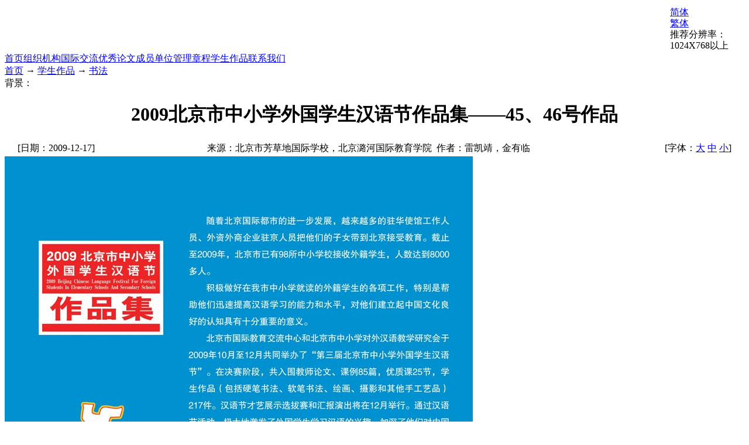

--- FILE ---
content_type: text/html; charset=gb2312
request_url: http://bjhanyu.cn/n176c21.aspx
body_size: 2784
content:

<!DOCTYPE html PUBLIC "-//W3C//DTD XHTML 1.0 Transitional//EN" "http://www.w3.org/TR/xhtml1/DTD/xhtml1-transitional.dtd">
<html xmlns="http://www.w3.org/1999/xhtml" lang="gb2312">
<head>
<title>2009北京市中小学外国学生汉语节作品集——45、46号作品</title>
<meta http-equiv="content-type" content="text/html;charset=gb2312"/>
<META HTTP-EQUIV="expires" CONTENT="0">
<link rel="icon" href="favicon.ico" type="image/x-icon"/>
<link rel="shortcut icon" href="favicon.ico" type="image/x-icon"/>
<meta name="description" content="   学校：北京市芳草地国际学校作者：雷凯靖国籍：马来西亚年龄：11岁荣获：硬笔书法一等奖 学校：北京潞河国际教育学院作者：金有临国籍：韩国年龄：15岁荣获：硬笔书法一等奖指导教师：周东岭   "/>
<meta name="keywords" content="2009北京市中小学外国学生汉语节作品集,硬笔书法一等奖"/>
<meta name="generator" content="北京市中小学对外汉语教学研究会"/>
<link rel="stylesheet" href="style/freev71/style.css" type="text/css"/>
<meta name="generator" content="iwms网站管理系统"/>
<script type="text/javascript" src="inc/jquery.js"></script>
<script type="text/javascript" src="inc/iwms.js"></script>
<script type="text/javascript" src="inc/login.js"></script>
<script type="text/javascript">iwms.urlPrefix="";iwms.guestAdd=false;</script>
<script type="text/javascript" src="inc/show.js"></script>
</head>
<body>
<div class="twidth">
<div id="sitehead">
<div class="l"></div>
<div class="r"></div>
<div class="m">
	<table width="100%">
	<tr align="left"><td width="90%">
	<a href="http://www.bjhanyu.cn"></a>
	</td><!--<td>
	
	</td>--><td width="90" style="line-height:120%">
	<!--<a href="#" onclick="javascript:window.external.addFavorite('http://www.bjhanyu.cn','北京市教育学会国际中文教育专业委员会')">加入收藏</a><br/>
	<a href="sitemap.aspx">网站地图</a><br/>
	<a href="search.aspx">站内搜索</a><br/>-->
	
		<div color=#e0e0e0><a href="###" title="转换到简体模式" onclick="iwms.convBig5(0);">简体</a><br> <a href="###" title="转换到繁体模式" onclick="iwms.convBig5(1);">繁体</a><br>推荐分辨率：<br>1024X768以上</div>
	
	</td>
	</tr></table>
</div>
</div>
<div id="navbar">
<div class="l"></div>
<div class="r"></div>
<div class="m">
	<a href="default.aspx" class="first">首页</a><a href="c2.aspx">组织机构</a><a href="c3.aspx">国际交流</a><a href="c4.aspx">优秀论文</a><a href="c5.aspx">成员单位</a><a href="c6.aspx">管理章程</a><a href="c8.aspx">学生作品</a><a href="c7.aspx">联系我们</a>

</div>
</div>

<div id="navsub">
<div class="l"></div>
<div class="r"></div>
<div class="m">
	<a href="default.aspx">首页</a> → <a href="c8.aspx">学生作品</a> → <a href="c21.aspx">书法</a>
</div>
</div>
<div id="middle">
<table width="100%" cellspacing="0" cellpadding="0" style="table-layout:fixed">
<tr valign="top"><td>

	<div class="mframe mR">
	<div class="tl"></div>
	<div class="tr"></div>
	<div class="tm">
		<div class="moreR">
			背景：<script type="text/javascript">WriteBg()</script>
		</div>
		<span class="tt"></span>
	</div>
	<div class="wrapper">
	<div class="ml"></div>
	<div class="mr"></div>
	<div class="mm" id="bodyTd">
		<div id="printBody" style="word-break:break-all;">
			<div style="text-align:center"><h1 class="aTitle">2009北京市中小学外国学生汉语节作品集——45、46号作品</h1></div>
			
			<table width="97%" align="center">
				<tr>
				<td width="140">[日期：2009-12-17]</td>
				<td align="center">来源：北京市芳草地国际学校，北京潞河国际教育学院&nbsp;
				作者：雷凯靖，金有临</td>
				<td width="160" align="right">[字体：<a href="javascript:ContentSize(16)">大</a> <a href="javascript:ContentSize(0)">中</a> <a href="javascript:ContentSize(12)">小</a>]
				</td></tr>
			</table>
			
		
			<div id="content"><IMG src="upload/2009-12/09121616158274.jpg" border=0><BR><IMG src="upload/2009-12/09121717033243.jpg" border=0><BR></div>
			
			
			
		</div>
	
			<ul id="digg" class="digg">
				<li class="digg1">0</li>
				<li class="digg2"><a href="###" onclick="iwms.diggIt(this,iwms.aId)">顶一下</a></li>
			</ul>
	
			
			<div style="padding-right:20px;text-align:right;clear:both">
				<a href="###" onmouseover="fav.disp(this)" class="fav">收藏</a>
				<script type="text/javascript">mail.smtp=true;</script>
				<a href="###" onclick="mail.disp(this)" class="mail">推荐</a>
				<a href="javascript:doPrint()" class="print">打印</a>
				<script type="text/javascript">editLink(176,"adminted")</script> |
				录入：<a href="memberProfile.aspx?id=1" target="_blank">adminted</a> |
				阅读：<span id="news_hits"></span> 次
				
			</div>
			<div class="nearNews">
				<div class="prevNews"><a href="n175c21.aspx">2009北京市中小学外国学生汉语节作品集——43、44号作品</a></div>
				<div class="nextNews"><a href="n177c21.aspx">2009北京市中小学外国学生汉语节作品集——47号作品</a></div>
			</div>
	</div>
	</div>
	<div class="bl"></div>
	<div class="br"></div>
	<div class="bm"></div>
	</div>
	
	<div class="mframe mR">
	<div class="tl"></div>
	<div class="tr"></div>
	<div class="tm">
		<span class="tt">相关新闻</span> &nbsp; &nbsp; &nbsp;
		<a href="search.aspx?where=nkey&amp;keyword=12" target="_blank">2009北京市中小学外国学生汉语节作品集</a>&nbsp; <a href="search.aspx?where=nkey&amp;keyword=18" target="_blank">硬笔书法一等奖</a>&nbsp; 
	</div>
	<div class="wrapper">
	<div class="ml"></div>
	<div class="mr"></div>
	<div class="mm">
		<table width='100%'><tr><td width='50%' valign='top'><ul class='nl'><li><a href="n184c12.aspx"  target="_blank"  title="北京市中小学外国学生汉语节作品集回顾">北京市中小学外国学生汉语节作品集</a>&nbsp; <span class="gray">(12/17/2009 22:41:35)</span></li>
<li><a href="n181c14.aspx"  target="_blank"  title="2009北京市中小学外国学生汉语节作品集——56、57、58号作品">2009北京市中小学外国学生汉语节作</a>&nbsp; <span class="gray">(12/17/2009 19:02:23)</span></li>
<li><a href="n179c14.aspx"  target="_blank"  title="2009北京市中小学外国学生汉语节作品集——50、51、52号作品">2009北京市中小学外国学生汉语节作</a>&nbsp; <span class="gray">(12/17/2009 18:50:43)</span></li>
</ul></td><td width='50%' valign='top'><ul class='nl'><li><a href="n182c11.aspx"  target="_blank"  title="2009北京市中小学外国学生汉语节作品集——目录">2009北京市中小学外国学生汉语节作</a>&nbsp; <span class="gray">(12/17/2009 19:09:25)</span></li>
<li><a href="n180c14.aspx"  target="_blank"  title="2009北京市中小学外国学生汉语节作品集——53、54、55号作品">2009北京市中小学外国学生汉语节作</a>&nbsp; <span class="gray">(12/17/2009 18:57:30)</span></li>
</ul></td></tr></table>
	</div>
	</div>
	<div class="bl"></div>
	<div class="br"></div>
	<div class="bm"></div>
	</div>
	
	
</td><!--<td width="250" valign="top">
	
	<div class="lframe">
	<div class="tl"></div>
	<div class="tr"></div>
	<div class="tm">
		<span class="tt">点击排行</span>
	</div>
	<div class="wrapper">
	<div class="ml"></div>
	<div class="mr"></div>
	<div class="mm">
		<ul class="dnl">
<li><a href="n178c21.aspx" target="_blank" title="2009北京市中小学外国学生汉语节作品集——48、49号作品"><span class="diggN">0</span>2009北京市中小学外国学生汉</a></li>
<li><a href="n177c21.aspx" target="_blank" title="2009北京市中小学外国学生汉语节作品集——47号作品"><span class="diggN">0</span>2009北京市中小学外国学生汉</a></li>
<li><a href="n176c21.aspx" target="_blank" title="2009北京市中小学外国学生汉语节作品集——45、46号作品"><span class="diggN">0</span>2009北京市中小学外国学生汉</a></li>
<li><a href="n175c21.aspx" target="_blank" title="2009北京市中小学外国学生汉语节作品集——43、44号作品"><span class="diggN">0</span>2009北京市中小学外国学生汉</a></li>
<li><a href="n174c21.aspx" target="_blank" title="2009北京市中小学外国学生汉语节作品集——41、42号作品"><span class="diggN">0</span>2009北京市中小学外国学生汉</a></li>
<li><a href="n173c21.aspx" target="_blank" title="2009北京市中小学外国学生汉语节作品集——40号作品"><span class="diggN">0</span>2009北京市中小学外国学生汉</a></li>
<li><a href="n172c21.aspx" target="_blank" title="2009北京市中小学外国学生汉语节作品集——38、39号作品"><span class="diggN">0</span>2009北京市中小学外国学生汉</a></li>
<li><a href="n171c21.aspx" target="_blank" title="2009北京市中小学外国学生汉语节作品集——35、36、37号作品"><span class="diggN">0</span>2009北京市中小学外国学生汉</a></li>
<li><a href="n170c21.aspx" target="_blank" title="2009北京市中小学外国学生汉语节作品集——33、34号作品"><span class="diggN">0</span>2009北京市中小学外国学生汉</a></li>
<li><a href="n169c21.aspx" target="_blank" title="2009北京市中小学外国学生汉语节作品集——31、32号作品"><span class="diggN">0</span>2009北京市中小学外国学生汉</a></li>
</ul>
	</div>
	</div>
	<div class="bl"></div>
	<div class="br"></div>
	<div class="bm"></div>
	</div>
	
	<div class="lframe">
	<div class="tl"></div>
	<div class="tr"></div>
	<div class="tm">
		<span class="tt">热门评论</span>
	</div>
	<div class="wrapper">
	<div class="ml"></div>
	<div class="mr"></div>
	<div class="mm">
		<div class="reCont reCont2"></div>
	</div>
	</div>
	<div class="bl"></div>
	<div class="br"></div>
	<div class="bm"></div>
	</div>
	
	
</td>--></tr>
</table>
</div>
<div id="footer">
	
	<div style="font:9px arial;color:#666">打开页面耗时 0.031 秒, 连接请求 8 个。</div><div style="font:9px arial;color:#ff0000">备案信息：<a target="_blank" href="http://www.beian.gov.cn/portal/registerSystemInfo?recordcode=11010502046760" ><img src="beian_icon.png" align=top><font color=red>京公网安备 11010502046760号</a> &nbsp; <a href=https://beian.miit.gov.cn/><font color=red>京ICP备09029228号-2</font></a></div>
</div>
</div><script type="text/javascript">$(function(){iwms.logForm()})</script>



</body>
</html>